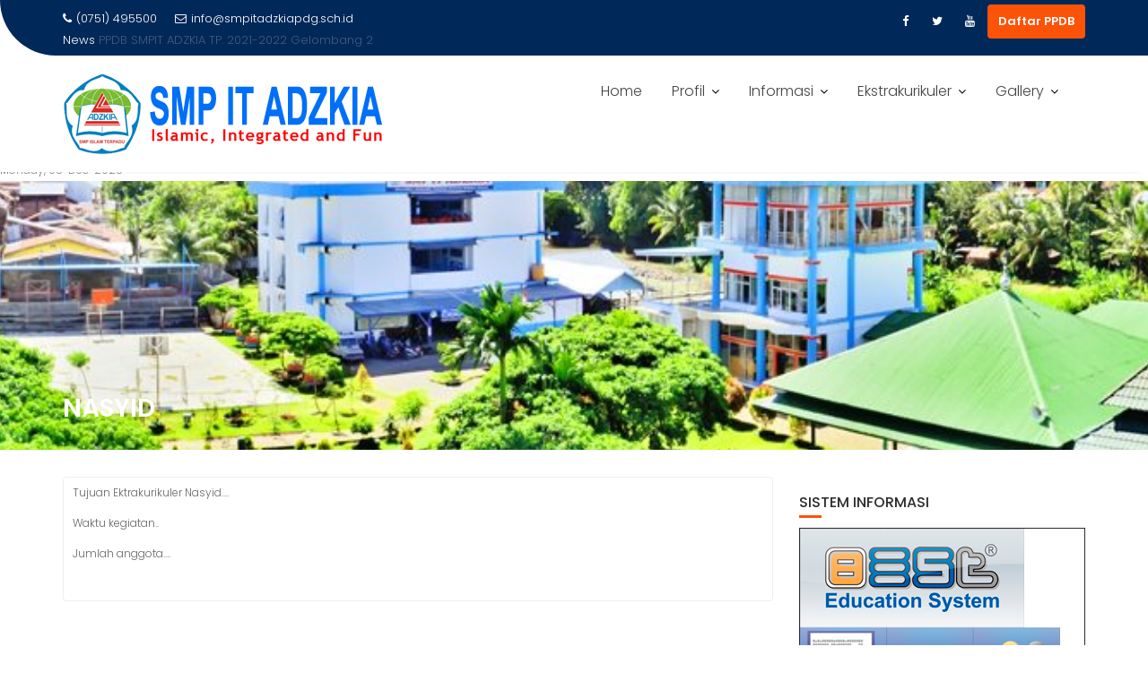

--- FILE ---
content_type: text/html; charset=UTF-8
request_url: http://smpitadzkiapdg.sch.id/?page_id=1686
body_size: 32823
content:
        <!DOCTYPE html><html lang="en-US">
                         Monday, 08-Dec-2025<br>
    <head>

		        <meta charset="UTF-8">
        <meta name="viewport" content="width=device-width, initial-scale=1">
        <link rel="profile" href="//gmpg.org/xfn/11">
        <link rel="pingback" href="http://smpitadzkiapdg.sch.id/xmlrpc.php">
        <title>Nasyid</title>
<link rel='dns-prefetch' href='//fonts.googleapis.com' />
<link rel='dns-prefetch' href='//s.w.org' />
<link rel="alternate" type="application/rss+xml" title=" &raquo; Feed" href="http://smpitadzkiapdg.sch.id/?feed=rss2" />
<link rel="alternate" type="application/rss+xml" title=" &raquo; Comments Feed" href="http://smpitadzkiapdg.sch.id/?feed=comments-rss2" />
		<script type="text/javascript">
			window._wpemojiSettings = {"baseUrl":"https:\/\/s.w.org\/images\/core\/emoji\/11\/72x72\/","ext":".png","svgUrl":"https:\/\/s.w.org\/images\/core\/emoji\/11\/svg\/","svgExt":".svg","source":{"concatemoji":"http:\/\/smpitadzkiapdg.sch.id\/wp-includes\/js\/wp-emoji-release.min.js?ver=5.0.22"}};
			!function(e,a,t){var n,r,o,i=a.createElement("canvas"),p=i.getContext&&i.getContext("2d");function s(e,t){var a=String.fromCharCode;p.clearRect(0,0,i.width,i.height),p.fillText(a.apply(this,e),0,0);e=i.toDataURL();return p.clearRect(0,0,i.width,i.height),p.fillText(a.apply(this,t),0,0),e===i.toDataURL()}function c(e){var t=a.createElement("script");t.src=e,t.defer=t.type="text/javascript",a.getElementsByTagName("head")[0].appendChild(t)}for(o=Array("flag","emoji"),t.supports={everything:!0,everythingExceptFlag:!0},r=0;r<o.length;r++)t.supports[o[r]]=function(e){if(!p||!p.fillText)return!1;switch(p.textBaseline="top",p.font="600 32px Arial",e){case"flag":return s([55356,56826,55356,56819],[55356,56826,8203,55356,56819])?!1:!s([55356,57332,56128,56423,56128,56418,56128,56421,56128,56430,56128,56423,56128,56447],[55356,57332,8203,56128,56423,8203,56128,56418,8203,56128,56421,8203,56128,56430,8203,56128,56423,8203,56128,56447]);case"emoji":return!s([55358,56760,9792,65039],[55358,56760,8203,9792,65039])}return!1}(o[r]),t.supports.everything=t.supports.everything&&t.supports[o[r]],"flag"!==o[r]&&(t.supports.everythingExceptFlag=t.supports.everythingExceptFlag&&t.supports[o[r]]);t.supports.everythingExceptFlag=t.supports.everythingExceptFlag&&!t.supports.flag,t.DOMReady=!1,t.readyCallback=function(){t.DOMReady=!0},t.supports.everything||(n=function(){t.readyCallback()},a.addEventListener?(a.addEventListener("DOMContentLoaded",n,!1),e.addEventListener("load",n,!1)):(e.attachEvent("onload",n),a.attachEvent("onreadystatechange",function(){"complete"===a.readyState&&t.readyCallback()})),(n=t.source||{}).concatemoji?c(n.concatemoji):n.wpemoji&&n.twemoji&&(c(n.twemoji),c(n.wpemoji)))}(window,document,window._wpemojiSettings);
		</script>
		<style type="text/css">
img.wp-smiley,
img.emoji {
	display: inline !important;
	border: none !important;
	box-shadow: none !important;
	height: 1em !important;
	width: 1em !important;
	margin: 0 .07em !important;
	vertical-align: -0.1em !important;
	background: none !important;
	padding: 0 !important;
}
</style>
<link rel='stylesheet' id='wp-block-library-css'  href='http://smpitadzkiapdg.sch.id/wp-includes/css/dist/block-library/style.min.css?ver=5.0.22' type='text/css' media='all' />
<link rel='stylesheet' id='contact-form-7-css'  href='http://smpitadzkiapdg.sch.id/wp-content/plugins/contact-form-7/includes/css/styles.css?ver=5.1.1' type='text/css' media='all' />
<link rel='stylesheet' id='education-base-googleapis-css'  href='//fonts.googleapis.com/css?family=Poppins:400,300,500,600' type='text/css' media='all' />
<link rel='stylesheet' id='bootstrap-css'  href='http://smpitadzkiapdg.sch.id/wp-content/themes/education-base/assets/library/bootstrap/css/bootstrap.min.css?ver=3.3.6' type='text/css' media='all' />
<link rel='stylesheet' id='font-awesome-css'  href='http://smpitadzkiapdg.sch.id/wp-content/themes/education-base/assets/library/Font-Awesome/css/font-awesome.min.css?ver=4.5.0' type='text/css' media='all' />
<link rel='stylesheet' id='jquery-owl-css'  href='http://smpitadzkiapdg.sch.id/wp-content/themes/education-base/assets/library/owl-carousel/owl.carousel.css?ver=1.3.3' type='text/css' media='all' />
<link rel='stylesheet' id='magnific-popup-css'  href='http://smpitadzkiapdg.sch.id/wp-content/themes/education-base/assets/library/magnific-popup/magnific-popup.css?ver=1.1.0' type='text/css' media='all' />
<link rel='stylesheet' id='education-base-style-css'  href='http://smpitadzkiapdg.sch.id/wp-content/themes/education-base/style.css?ver=1.4.4' type='text/css' media='all' />
<style id='education-base-style-inline-css' type='text/css'>

              .inner-main-title {
                background-image:url('http://smpitadzkiapdg.sch.id/wp-content/uploads/2018/12/cropped-adzkiaprofil-3.jpg');
                background-repeat:no-repeat;
                background-size:cover;
                background-attachment:fixed;
                background-position: center; 
                height: 300px;
            }
            .top-header,
            article.post .entry-header .year,
            .wpcf7-form input.wpcf7-submit ::before ,
            .btn-primary::before {
                background-color: #002858;
            }
            .site-footer{
                background-color: #81d742;
            }
            .copy-right{
                background-color: #002858;
            }
            a:hover,
            a:active,
            a:focus,
            .widget li a:hover,
            .posted-on a:hover,
            .author.vcard a:hover,
            .cat-links a:hover,
            .comments-link a:hover,
            .edit-link a:hover,
            .tags-links a:hover,
            .byline a:hover,
            .main-navigation .acme-normal-page .current_page_item a,
            .main-navigation .acme-normal-page .current-menu-item a,
            .main-navigation .active a,
            .main-navigation .navbar-nav >li a:hover,
            .team-item h3 a:hover,
            .news-notice-content .news-content a:hover,
            .circle .fa{
                color: #fd5308;
            }
            .navbar .navbar-toggle:hover,
            .main-navigation .current_page_ancestor > a:before,
            .comment-form .form-submit input,
            .btn-primary,
            .line > span,
            .wpcf7-form input.wpcf7-submit,
            .wpcf7-form input.wpcf7-submit:hover,
            .owl-buttons > div i:hover,
            article.post .entry-header,
            .sm-up-container,
            .read-more,
            .testimonial-content,
            .round-icon,
            .round-icon:hover{
                background-color: #fd5308;
                color:#fff;
            }
            .blog article.sticky,
            .top-header .read-more,
            .circle{
                border: 2px solid #fd5308;
            }
</style>
<script type='text/javascript' src='http://smpitadzkiapdg.sch.id/wp-includes/js/jquery/jquery.js?ver=1.12.4'></script>
<script type='text/javascript' src='http://smpitadzkiapdg.sch.id/wp-includes/js/jquery/jquery-migrate.min.js?ver=1.4.1'></script>
<!--[if lt IE 9]>
<script type='text/javascript' src='http://smpitadzkiapdg.sch.id/wp-content/themes/education-base/assets/library/html5shiv/html5shiv.min.js?ver=3.7.3'></script>
<![endif]-->
<!--[if lt IE 9]>
<script type='text/javascript' src='http://smpitadzkiapdg.sch.id/wp-content/themes/education-base/assets/library/respond/respond.min.js?ver=1.1.2'></script>
<![endif]-->
<link rel='https://api.w.org/' href='http://smpitadzkiapdg.sch.id/index.php?rest_route=/' />
<link rel="EditURI" type="application/rsd+xml" title="RSD" href="http://smpitadzkiapdg.sch.id/xmlrpc.php?rsd" />
<link rel="wlwmanifest" type="application/wlwmanifest+xml" href="http://smpitadzkiapdg.sch.id/wp-includes/wlwmanifest.xml" /> 
<meta name="generator" content="WordPress 5.0.22" />
<link rel="canonical" href="http://smpitadzkiapdg.sch.id/?page_id=1686" />
<link rel='shortlink' href='http://smpitadzkiapdg.sch.id/?p=1686' />
<link rel="alternate" type="application/json+oembed" href="http://smpitadzkiapdg.sch.id/index.php?rest_route=%2Foembed%2F1.0%2Fembed&#038;url=http%3A%2F%2Fsmpitadzkiapdg.sch.id%2F%3Fpage_id%3D1686" />
<link rel="alternate" type="text/xml+oembed" href="http://smpitadzkiapdg.sch.id/index.php?rest_route=%2Foembed%2F1.0%2Fembed&#038;url=http%3A%2F%2Fsmpitadzkiapdg.sch.id%2F%3Fpage_id%3D1686&#038;format=xml" />
<meta name="generator" content="Custom Login v3.2.8" />
<link rel="icon" href="http://smpitadzkiapdg.sch.id/wp-content/uploads/2018/12/smp-1-150x150.png" sizes="32x32" />
<link rel="icon" href="http://smpitadzkiapdg.sch.id/wp-content/uploads/2018/12/smp-1.png" sizes="192x192" />
<link rel="apple-touch-icon-precomposed" href="http://smpitadzkiapdg.sch.id/wp-content/uploads/2018/12/smp-1.png" />
<meta name="msapplication-TileImage" content="http://smpitadzkiapdg.sch.id/wp-content/uploads/2018/12/smp-1.png" />

	</head>
<body class="page-template-default page page-id-1686 page-child parent-pageid-1773 wp-custom-logo acme-animate right-sidebar at-sticky-header">

        <div class="site" id="page">
                <a class="skip-link screen-reader-text" href="#content">Skip to content</a>
        <div class='education-base-main-header-wrapper'>            <div class="top-header left-curve">
                <div class="container">
                    <div class="row">
                        <div class="col-sm-6 text-left">
                            <span class='top-phone'><i class='fa fa-phone'></i>(0751) 495500</span><a class='top-email' href='mailto:info@smpitadzkiapdg.sch.id'><i class='fa fa-envelope-o'></i>info@smpitadzkiapdg.sch.id</a>                                            <div class="top-header-latest-posts">
                                                <div class="bn-title">
                                                    News                                                </div>
                                                <div class="news-notice-content">
                                                                                                            <span class="news-content">
                                                            <a href="http://smpitadzkiapdg.sch.id/?p=2465" title="PPDB SMPIT ADZKIA">
                                                                PPDB SMPIT ADZKIA                                                            </a>
                                                        </span>
                                                                                                            <span class="news-content">
                                                            <a href="http://smpitadzkiapdg.sch.id/?p=2428" title="PPDB SMPIT ADZKIA TP. 2021-2022 Gelombang 2">
                                                                PPDB SMPIT ADZKIA TP. 2021-2022 Gelombang 2                                                            </a>
                                                        </span>
                                                                                                            <span class="news-content">
                                                            <a href="http://smpitadzkiapdg.sch.id/?p=2384" title="PPDB SMPIT ADZKIA TP.2021-2022">
                                                                PPDB SMPIT ADZKIA TP.2021-2022                                                            </a>
                                                        </span>
                                                                                                            <span class="news-content">
                                                            <a href="http://smpitadzkiapdg.sch.id/?p=2255" title="PPDB SMPIT ADZKIA TP. 2020/2021">
                                                                PPDB SMPIT ADZKIA TP. 2020/2021                                                            </a>
                                                        </span>
                                                                                                            <span class="news-content">
                                                            <a href="http://smpitadzkiapdg.sch.id/?p=2146" title="Pendaftaran Peserta Didik Baru 2019">
                                                                Pendaftaran Peserta Didik Baru 2019                                                            </a>
                                                        </span>
                                                                                                    </div>
                                            </div> <!-- .header-latest-posts -->
                                                                </div>
                        <div class="col-sm-6 text-right">
                                    <ul class="socials init-animate">
                            <li class="facebook">
                    <a href="https://www.facebook.com/smpit.adzkia.3" title="Facebook"  target="_blank"><i class="fa fa-facebook"></i></a>
                </li>
                            <li class="twitter">
                    <a href="http://www.twitter.com" title="Twitter" target="_blank"><i class="fa fa-twitter"></i></a>
                </li>
                            <li class="youtube">
                    <a href="http://www.youtube.com" title="Youtube" target="_blank"><i class="fa fa-youtube"></i></a>
                </li>
                    </ul>
                                        <a class="read-more" href="http://ppdb.adzkiasumbar.or.id/">Daftar PPDB</a>
                                                        </div>
                    </div>
                </div>
            </div>
                    <div class="navbar at-navbar  education-base-sticky" id="navbar" role="navigation">
            <div class="container">
                <div class="navbar-header">
                    <button type="button" class="navbar-toggle" data-toggle="collapse" data-target=".navbar-collapse"><i class="fa fa-bars"></i></button>
                    <a href="http://smpitadzkiapdg.sch.id/" class="custom-logo-link" rel="home" itemprop="url"><img width="360" height="100" src="http://smpitadzkiapdg.sch.id/wp-content/uploads/2018/12/cropped-LOGO-SMP-ADZKIA.png" class="custom-logo" alt="" itemprop="logo" srcset="http://smpitadzkiapdg.sch.id/wp-content/uploads/2018/12/cropped-LOGO-SMP-ADZKIA.png 360w, http://smpitadzkiapdg.sch.id/wp-content/uploads/2018/12/cropped-LOGO-SMP-ADZKIA-300x83.png 300w" sizes="(max-width: 360px) 100vw, 360px" /></a>                </div>
                <div class="main-navigation navbar-collapse collapse">
                    <div class="menu-menu-utama-container"><ul id="primary-menu" class="nav navbar-nav navbar-right acme-normal-page"><li id="menu-item-2102" class="menu-item menu-item-type-post_type menu-item-object-page menu-item-home menu-item-2102"><a href="http://smpitadzkiapdg.sch.id/">Home</a></li>
<li id="menu-item-2177" class="menu-item menu-item-type-custom menu-item-object-custom menu-item-has-children menu-item-2177"><a href="#">Profil</a>
<ul class="sub-menu">
	<li id="menu-item-2071" class="menu-item menu-item-type-post_type menu-item-object-page menu-item-2071"><a href="http://smpitadzkiapdg.sch.id/?page_id=2">Sejarah</a></li>
	<li id="menu-item-2188" class="menu-item menu-item-type-post_type menu-item-object-page menu-item-2188"><a href="http://smpitadzkiapdg.sch.id/?page_id=2185">Visi dan Misi</a></li>
	<li id="menu-item-2190" class="menu-item menu-item-type-post_type menu-item-object-page menu-item-2190"><a href="http://smpitadzkiapdg.sch.id/?page_id=2187">Tujuan</a></li>
	<li id="menu-item-1843" class="menu-item menu-item-type-post_type menu-item-object-page menu-item-has-children menu-item-1843"><a href="http://smpitadzkiapdg.sch.id/?page_id=8">Pimpinan</a>
	<ul class="sub-menu">
		<li id="menu-item-2099" class="menu-item menu-item-type-post_type menu-item-object-page menu-item-2099"><a href="http://smpitadzkiapdg.sch.id/?page_id=1924">Kepala Sekolah</a></li>
		<li id="menu-item-2117" class="menu-item menu-item-type-post_type menu-item-object-page menu-item-2117"><a href="http://smpitadzkiapdg.sch.id/?page_id=1926">Wakil Kepala Sekolah I</a></li>
		<li id="menu-item-2118" class="menu-item menu-item-type-post_type menu-item-object-page menu-item-2118"><a href="http://smpitadzkiapdg.sch.id/?page_id=1929">Wakil Kepala Sekolah II</a></li>
	</ul>
</li>
	<li id="menu-item-2183" class="menu-item menu-item-type-post_type menu-item-object-page menu-item-2183"><a href="http://smpitadzkiapdg.sch.id/?page_id=2179">Sambutan Kepala Sekolah</a></li>
</ul>
</li>
<li id="menu-item-2178" class="menu-item menu-item-type-custom menu-item-object-custom menu-item-has-children menu-item-2178"><a href="#">Informasi</a>
<ul class="sub-menu">
	<li id="menu-item-2123" class="menu-item menu-item-type-taxonomy menu-item-object-category menu-item-2123"><a href="http://smpitadzkiapdg.sch.id/?cat=16">Pengumuman</a></li>
	<li id="menu-item-2124" class="menu-item menu-item-type-taxonomy menu-item-object-category menu-item-2124"><a href="http://smpitadzkiapdg.sch.id/?cat=13">Kegiatan Sekolah</a></li>
	<li id="menu-item-2126" class="menu-item menu-item-type-taxonomy menu-item-object-category menu-item-2126"><a href="http://smpitadzkiapdg.sch.id/?cat=17">Prestasi dalam ridho Allah</a></li>
</ul>
</li>
<li id="menu-item-2090" class="menu-item menu-item-type-post_type menu-item-object-page current-page-ancestor current-menu-ancestor current_page_ancestor menu-item-has-children menu-item-2090"><a href="http://smpitadzkiapdg.sch.id/?page_id=1955">Ekstrakurikuler</a>
<ul class="sub-menu">
	<li id="menu-item-2110" class="menu-item menu-item-type-post_type menu-item-object-page menu-item-2110"><a href="http://smpitadzkiapdg.sch.id/?page_id=1690">Pramuka</a></li>
	<li id="menu-item-2100" class="menu-item menu-item-type-post_type menu-item-object-page menu-item-2100"><a href="http://smpitadzkiapdg.sch.id/?page_id=1891">Matematika</a></li>
	<li id="menu-item-2121" class="menu-item menu-item-type-post_type menu-item-object-page menu-item-2121"><a href="http://smpitadzkiapdg.sch.id/?page_id=1678">Multimedia</a></li>
	<li id="menu-item-2109" class="menu-item menu-item-type-post_type menu-item-object-page menu-item-has-children menu-item-2109"><a href="http://smpitadzkiapdg.sch.id/?page_id=1767">IPA</a>
	<ul class="sub-menu">
		<li id="menu-item-2122" class="menu-item menu-item-type-post_type menu-item-object-page menu-item-2122"><a href="http://smpitadzkiapdg.sch.id/?page_id=23">Fisika</a></li>
		<li id="menu-item-2101" class="menu-item menu-item-type-post_type menu-item-object-page menu-item-2101"><a href="http://smpitadzkiapdg.sch.id/?page_id=1777">Biologi</a></li>
	</ul>
</li>
	<li id="menu-item-2111" class="menu-item menu-item-type-post_type menu-item-object-page menu-item-2111"><a href="http://smpitadzkiapdg.sch.id/?page_id=1692">IPS</a></li>
	<li id="menu-item-2091" class="menu-item menu-item-type-post_type menu-item-object-page menu-item-has-children menu-item-2091"><a href="http://smpitadzkiapdg.sch.id/?page_id=2022">Sastra</a>
	<ul class="sub-menu">
		<li id="menu-item-2105" class="menu-item menu-item-type-post_type menu-item-object-page menu-item-2105"><a href="http://smpitadzkiapdg.sch.id/?page_id=1775">Sastra Indonesia</a></li>
		<li id="menu-item-2104" class="menu-item menu-item-type-post_type menu-item-object-page menu-item-2104"><a href="http://smpitadzkiapdg.sch.id/?page_id=21">English</a></li>
	</ul>
</li>
	<li id="menu-item-2106" class="menu-item menu-item-type-post_type menu-item-object-page menu-item-has-children menu-item-2106"><a href="http://smpitadzkiapdg.sch.id/?page_id=1765">Pandekar</a>
	<ul class="sub-menu">
		<li id="menu-item-2107" class="menu-item menu-item-type-post_type menu-item-object-page menu-item-2107"><a href="http://smpitadzkiapdg.sch.id/?page_id=1682">Karate</a></li>
		<li id="menu-item-2108" class="menu-item menu-item-type-post_type menu-item-object-page menu-item-2108"><a href="http://smpitadzkiapdg.sch.id/?page_id=1674">Taekwondo</a></li>
	</ul>
</li>
	<li id="menu-item-2112" class="menu-item menu-item-type-post_type menu-item-object-page menu-item-has-children menu-item-2112"><a href="http://smpitadzkiapdg.sch.id/?page_id=1763">Olahraga</a>
	<ul class="sub-menu">
		<li id="menu-item-2114" class="menu-item menu-item-type-post_type menu-item-object-page menu-item-2114"><a href="http://smpitadzkiapdg.sch.id/?page_id=1684">Bola Basket</a></li>
		<li id="menu-item-2113" class="menu-item menu-item-type-post_type menu-item-object-page menu-item-2113"><a href="http://smpitadzkiapdg.sch.id/?page_id=1680">Bulu Tangkis</a></li>
		<li id="menu-item-2115" class="menu-item menu-item-type-post_type menu-item-object-page menu-item-2115"><a href="http://smpitadzkiapdg.sch.id/?page_id=1676">Sepak Bola</a></li>
	</ul>
</li>
	<li id="menu-item-2119" class="menu-item menu-item-type-post_type menu-item-object-page current-page-ancestor current-menu-ancestor current-menu-parent current-page-parent current_page_parent current_page_ancestor menu-item-has-children menu-item-2119"><a href="http://smpitadzkiapdg.sch.id/?page_id=1773">Kesenian</a>
	<ul class="sub-menu">
		<li id="menu-item-2103" class="menu-item menu-item-type-post_type menu-item-object-page menu-item-2103"><a href="http://smpitadzkiapdg.sch.id/?page_id=1688">Seni Lukis</a></li>
		<li id="menu-item-2120" class="menu-item menu-item-type-post_type menu-item-object-page current-menu-item page_item page-item-1686 current_page_item menu-item-2120"><a href="http://smpitadzkiapdg.sch.id/?page_id=1686">Nasyid</a></li>
	</ul>
</li>
</ul>
</li>
<li id="menu-item-2191" class="menu-item menu-item-type-custom menu-item-object-custom menu-item-has-children menu-item-2191"><a href="#">Gallery</a>
<ul class="sub-menu">
	<li id="menu-item-2096" class="menu-item menu-item-type-post_type menu-item-object-page menu-item-2096"><a href="http://smpitadzkiapdg.sch.id/?page_id=1907">Gallery 1</a></li>
	<li id="menu-item-2095" class="menu-item menu-item-type-post_type menu-item-object-page menu-item-2095"><a href="http://smpitadzkiapdg.sch.id/?page_id=1909">Gallery 2</a></li>
	<li id="menu-item-2094" class="menu-item menu-item-type-post_type menu-item-object-page menu-item-2094"><a href="http://smpitadzkiapdg.sch.id/?page_id=1911">Gallery 3</a></li>
	<li id="menu-item-2093" class="menu-item menu-item-type-post_type menu-item-object-page menu-item-2093"><a href="http://smpitadzkiapdg.sch.id/?page_id=1960">Gallery 4</a></li>
</ul>
</li>
</ul></div>                </div>
                <!--/.nav-collapse -->
            </div>
        </div>
        </div>	<div class="wrapper inner-main-title">
		<div class="container">
			<header class="entry-header init-animate slideInUp1">
				<h1 class="entry-title">Nasyid</h1>							</header><!-- .entry-header -->
		</div>
	</div>
	<div id="content" class="site-content container clearfix">
	<div id="primary" class="content-area">
		<main id="main" class="site-main" role="main">
			<article id="post-1686" class="init-animate slideInUp1 post-1686 page type-page status-publish hentry">
		<!-- .single-feat-->
	<div class="content-wrapper">
		<div class="entry-content">
			
<p>Tujuan Ektrakurikuler Nasyid&#8230;.</p>



<p>Waktu kegiatan..<br></p>



<p>Jumlah anggota&#8230;.</p>
		</div><!-- .entry-content -->
		<footer class="entry-footer">
					</footer><!-- .entry-footer -->
	</div>
</article><!-- #post-## -->		</main><!-- #main -->
	</div><!-- #primary -->
	<div id="secondary-right" class="at-fixed-width widget-area sidebar secondary-sidebar" role="complementary">
		<div id="sidebar-section-top" class="widget-area sidebar init-animate slideInUp1 clearfix">
			<section id="text-5" class="widget widget_text"><h2 class="widget-title">Sistem Informasi</h2><div class="line"><span class="fa fa-graduation-cap"></span></div>			<div class="textwidget"><table border="1">
<tbody>
<tr>
<td><img class="alignnone size-full wp-image-1795" src="http://smpitadzkiapdg.sch.id/wp-content/uploads/2018/12/logo_best.jpg" alt="" width="250" height="110" /><a href="http://app.besteducation.web.id/bestv13/prg/login_user.php?user=guru&amp;nos=105"><img class="alignnone size-full wp-image-1553" src="http://smpitadzkiapdg.sch.id/wp-content/uploads/2018/12/login_guru.png" alt="" width="96" height="93" /></a><a href="http://app.besteducation.web.id/bestv13/prg/login_user.php?user=siswa&amp;nos=105"><img class="alignnone size-full wp-image-1554" src="http://smpitadzkiapdg.sch.id/wp-content/uploads/2018/12/login_siswa.png" alt="" width="98" height="93" /></a><a href="http://app.besteducation.web.id/bestv13/prg/login_user.php?user=ortu&amp;nos=105"><img class="alignnone size-full wp-image-1555" src="http://smpitadzkiapdg.sch.id/wp-content/uploads/2018/12/login_ortu.png" alt="" width="96" height="93" /></a></td>
</tr>
</tbody>
</table>
</div>
		</section><section id="text-8" class="widget widget_text"><h2 class="widget-title">Webmail</h2><div class="line"><span class="fa fa-graduation-cap"></span></div>			<div class="textwidget"><table border ="1">
<tr>
<td>
<a href="https://webmail.smpitadzkiapdg.sch.id"><img class="alignnone size-full wp-image-1950" src="http://smpitadzkiapdg.sch.id/wp-content/uploads/2018/12/gambar-login-e1546045324913.jpg" alt="" width="140" height="140" /></a>
</td>
</tr>
</table>
</div>
		</section>		</div>
	</div>
</div><!-- #content -->
        <div class="clearfix"></div>
        <footer class="site-footer">
                            <div class="container">
                    <div class="bottom">
                        <div id="footer-top">
                            <div class="footer-columns at-fixed-width">
                                                                    <div class="footer-sidebar col-sm-3 init-animate slideInUp1">
                                        <aside id="text-6" class="widget widget_text"><h3 class="widget-title"><span>Alamat</span></h3><div class="line"><span class="fa fa-graduation-cap"></span></div>			<div class="textwidget"><p>Komplek Adzkia Jl. Taratak Paneh No. 7 Kel. Korong Gadang Kec. Kuranji Kota Padang 25156</p>
<p><img class="alignnone wp-image-2017" src="http://smpitadzkiapdg.sch.id/wp-content/uploads/2019/01/email-300x214.png" alt="" width="18" height="13" /> info@smpitadzkiapdg.sch.id</p>
<p><img class="alignnone wp-image-2018" src="http://smpitadzkiapdg.sch.id/wp-content/uploads/2019/01/vektor-telepon8-300x300.png" alt="" width="17" height="17" /> (0751) 495500</p>
<p>&nbsp;</p>
<p>&nbsp;</p>
<p>&nbsp;</p>
</div>
		</aside>                                    </div>
                                                                    <div class="footer-sidebar col-sm-3 init-animate slideInUp1">
                                        <aside id="text-7" class="widget widget_text"><h3 class="widget-title"><span>LINK TERKAIT</span></h3><div class="line"><span class="fa fa-graduation-cap"></span></div>			<div class="textwidget"><p><a href="http://www.adzkiasumbar.or.id"><img class="alignnone wp-image-2003" src="http://smpitadzkiapdg.sch.id/wp-content/uploads/2019/01/logo-adzkia.png" alt="" width="94" height="94" /></a></p>
<p><a href="http://www.smkadzkiapdg.sch.id"><img class="alignnone wp-image-2004" src="http://smpitadzkiapdg.sch.id/wp-content/uploads/2019/01/LOGO-SMK.png" alt="" width="95" height="90" /></a>         <a href="http://www.stkipadzkia.ac.id"><img class="alignnone wp-image-2005" src="http://smpitadzkiapdg.sch.id/wp-content/uploads/2019/01/LOGO-STKIP-300x300.png" alt="" width="90" height="90" /></a></p>
</div>
		</aside>                                    </div>
                                                                    <div class="footer-sidebar col-sm-3 init-animate slideInUp1">
                                        <aside id="media_image-2" class="widget widget_media_image"><h3 class="widget-title"><span>Depan Sekolah</span></h3><div class="line"><span class="fa fa-graduation-cap"></span></div><img width="300" height="225" src="http://smpitadzkiapdg.sch.id/wp-content/uploads/2018/12/smp-it-1-300x225.jpg" class="image wp-image-1787  attachment-medium size-medium" alt="" style="max-width: 100%; height: auto;" srcset="http://smpitadzkiapdg.sch.id/wp-content/uploads/2018/12/smp-it-1-300x225.jpg 300w, http://smpitadzkiapdg.sch.id/wp-content/uploads/2018/12/smp-it-1.jpg 400w" sizes="(max-width: 300px) 100vw, 300px" /></aside>                                    </div>
                                                            </div>
                        </div><!-- #foter-top -->
                    </div><!-- bottom-->
                </div>
                <div class="clearfix"></div>
                            <div class="copy-right">
                <div class='container'>
                    <div class="row">
                        <div class="col-sm-4 init-animate fadeInDown">
                            <div class='text-left'>        <ul class="socials init-animate">
                            <li class="facebook">
                    <a href="https://www.facebook.com/smpit.adzkia.3" title="Facebook"  target="_blank"><i class="fa fa-facebook"></i></a>
                </li>
                            <li class="twitter">
                    <a href="http://www.twitter.com" title="Twitter" target="_blank"><i class="fa fa-twitter"></i></a>
                </li>
                            <li class="youtube">
                    <a href="http://www.youtube.com" title="Youtube" target="_blank"><i class="fa fa-youtube"></i></a>
                </li>
                    </ul>
        </div>                        </div>
                        <div class="col-sm-4 init-animate fadeInDown">
                                                            <p class="text-center">
                                    Copyright©2018 SMPIT Adzkia Padang                                </p>
                                                    </div>
                        <div class="col-sm-4 init-animate fadeInDown">
                            <div class="footer-copyright border text-right">
                                <div class="site-info">
                                    Humas Sekolah by <a href="http://www.smpitadzkiapdg.sch.id/" rel="designer">SMPIT Adzkia</a>                                </div><!-- .site-info -->
                            </div>
                        </div>
                    </div>
                </div>
                <a href="#page" class="sm-up-container"><i class="fa fa-angle-up sm-up"></i></a>
            </div>
        </footer>
            </div><!-- #page -->
    <script type='text/javascript'>
/* <![CDATA[ */
var wpcf7 = {"apiSettings":{"root":"http:\/\/smpitadzkiapdg.sch.id\/index.php?rest_route=\/contact-form-7\/v1","namespace":"contact-form-7\/v1"}};
/* ]]> */
</script>
<script type='text/javascript' src='http://smpitadzkiapdg.sch.id/wp-content/plugins/contact-form-7/includes/js/scripts.js?ver=5.1.1'></script>
<script type='text/javascript' src='http://smpitadzkiapdg.sch.id/wp-content/themes/education-base/acmethemes/core/js/skip-link-focus-fix.js?ver=20130115'></script>
<script type='text/javascript' src='http://smpitadzkiapdg.sch.id/wp-content/themes/education-base/assets/library/bootstrap/js/bootstrap.min.js?ver=3.3.6'></script>
<script type='text/javascript' src='http://smpitadzkiapdg.sch.id/wp-content/themes/education-base/assets/library/owl-carousel/owl.carousel.min.js?ver=1.3.3'></script>
<script type='text/javascript' src='http://smpitadzkiapdg.sch.id/wp-includes/js/imagesloaded.min.js?ver=3.2.0'></script>
<script type='text/javascript' src='http://smpitadzkiapdg.sch.id/wp-includes/js/masonry.min.js?ver=3.3.2'></script>
<script type='text/javascript' src='http://smpitadzkiapdg.sch.id/wp-content/themes/education-base/assets/library/wow/js/wow.min.js?ver=1.1.2'></script>
<script type='text/javascript' src='http://smpitadzkiapdg.sch.id/wp-content/themes/education-base/assets/library/magnific-popup/jquery.magnific-popup.min.js?ver=1.1.0'></script>
<script type='text/javascript' src='http://smpitadzkiapdg.sch.id/wp-content/themes/education-base/assets/js/education-base-custom.js?ver=1.4.6'></script>
<script type='text/javascript' src='http://smpitadzkiapdg.sch.id/wp-includes/js/wp-embed.min.js?ver=5.0.22'></script>
</body>
</html>